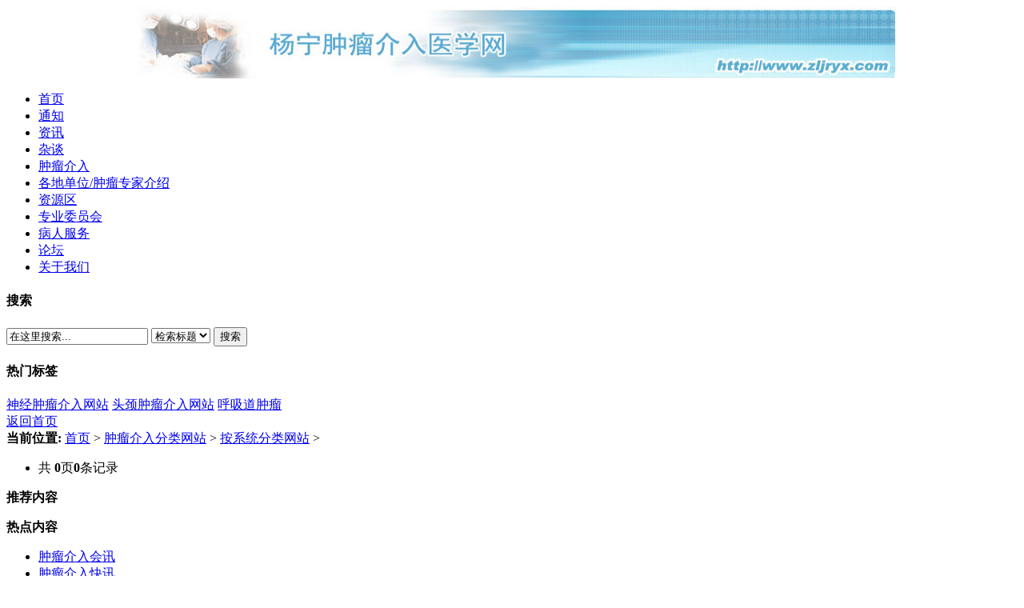

--- FILE ---
content_type: text/html
request_url: http://www.zljryx.com/html/flwz/xt/
body_size: 3746
content:
<!DOCTYPE html PUBLIC "-//W3C//DTD XHTML 1.0 Transitional//EN" "http://www.w3.org/TR/xhtml1/DTD/xhtml1-transitional.dtd">
<html xmlns="http://www.w3.org/1999/xhtml">
<head>
<meta http-equiv="Content-Type" content="text/html; charset=gb2312" />
<title>肿瘤介入分类网站  /  按系统分类网站_杨宁肿瘤介入医学网</title>
<meta name="keywords" content="" />
<meta name="description" content="" />
<link href="/templets/style/dedecms.css" rel="stylesheet" media="screen" type="text/css" />
</head>
<body class="articlelist">
<div align="center">
  <table width="960" border="0" align="center" cellpadding="0" cellspacing="0">
   
    <tr>
      <td><img src="/images/banner.jpg" width="960" height="90" border="0" />
       
      </td>
    </tr>
  </table>
  </div>

<div>
	<div class="top w960 center">

	<div class="module blue mT10 w963">
  	<div class="top">
    	<div class="t_l"></div>
    	<div class="t_r"></div>
    	<!-- //如果不使用currentstyle，可以在channel标签加入 cacheid='channeltoplist' 属性提升性能 -->
    <div id="navMenu">
    	<ul>
      	<li><a href='/'>首页</a></li>
      	
      	<li><a href='/html/tongzhi/' >通知</a></li>
      	
      	<li><a href='/html/zhongliujieruzixun/'  rel='dropmenu1'>资讯</a></li>
      	
      	<li><a href='/html/zt/'  rel='dropmenu184'>杂谈</a></li>
      	
      	<li><a href='/html/zhongliujieru/'  rel='dropmenu4'>肿瘤介入</a></li>
      	
      	<li><a href='/html/gddw/'  rel='dropmenu89'>各地单位/肿瘤专家介绍</a></li>
      	
      	<li><a href='/html/zhongliujieruziyuanqu/' >资源区</a></li>
      	
      	<li><a href='/html/zywyh/'  rel='dropmenu3'>专业委员会</a></li>
      	
      	<li><a href='/html/bingrenfuwu/' >病人服务</a></li>
      	
      	<li><a href='http://www.ynjr.net/bbs/forum.php?mod=forumdisplay&fid=44' >论坛</a></li>
      	
      	<li><a href='/html/gywm/'  rel='dropmenu88'>关于我们</a></li>
      	
    	</ul>
    </div>	
  <div class="search">
      <form  name="formsearch" action="/plus/search.php">
        <div class="form">
          <h4>搜索</h4>
           <input type="hidden" name="kwtype" value="0" />
           <input name="q" type="text" class="search-keyword" id="search-keyword" value="在这里搜索..." onfocus="if(this.value=='在这里搜索...'){this.value='';}"  onblur="if(this.value==''){this.value='在这里搜索...';}" />
           <select name="searchtype" class="search-option" id="search-option">
               <option value="title" selected='1'>检索标题</option>
               <option value="titlekeyword">智能模糊</option>
           </select>
          <button type="submit" class="search-submit">搜索</button>
        </div>
        </form>
        <div class="tags">
          <h4>热门标签</h4>
          <ul>
          
          </ul>
        </div>
    </div><!-- //search -->
	  </div>
	</div>
	<div>

	</div>
</div><!-- //header -->


<!-- /header -->

<div class="channel-nav w960 center clear">
	<div class='sonnav'>
	
		<span><a href='/html/flwz/xt/sj/'>神经肿瘤介入网站</a></span>
		<span><a href='/html/flwz/xt/djzl/'>头颈肿瘤介入网站</a></span>
		<span><a href='/html/flwz/xt/hxdzl/'>呼吸道肿瘤</a></span>
	</div>
	<span class="back">
		<a href="/">返回首页</a>
	</span>
</div><!-- /channel-nav -->

<div class="w960 center clear mt1">
	<div class="pleft">
		<div class="place">
			<strong>当前位置:</strong> <a href='http://www.zljryx.com/'>首页</a> > <a href='/html/flwz/'>肿瘤介入分类网站</a> > <a href='/html/flwz/xt/'>按系统分类网站</a> > 
		</div><!-- /place -->
		<div class="listbox">
			<ul class="e2">

			</ul>
		</div><!-- /listbox -->
		<div class="dede_pages">
			<ul class="pagelist">
             <li><span class="pageinfo">共 <strong>0</strong>页<strong>0</strong>条记录</span></li>

			</ul>
		</div><!-- /pages -->
	</div><!-- /pleft -->
	
	<div class="pright">
		<div class="commend">
			<dl class="tbox light">
				<dt class='light'><strong>推荐内容</strong></dt>
				<dd class='light'>
					<ul class="d4">
           
					</ul>
				</dd>
			</dl>
		</div><!-- /commend -->
		
		<div class="hot mt1 light">
			<dl class="tbox">
				<dt class='light'><strong>热点内容</strong></dt>
				<dd class='light'>
					<ul class="c1 ico2">
                    
					</ul>
				</dd>
			</dl>
		</div>


	</div><!-- /pright -->
</div>

<!-- //二级子类下拉菜单，考虑SEO原因放置于底部  -->
<script type='text/javascript' src='/images/js/dropdown.js'></script>
<ul id="dropmenu1" class="dropMenu">
    <li><a href="/html/zhongliujieruzixun/zljrhx/">肿瘤介入会讯</a></li>
    <li><a href="/html/zhongliujieruzixun/kx/">肿瘤介入快讯</a></li>
    <li><a href="/html/zhongliujieruzixun/yxxz/">药械新知</a></li>
    <li><a href="/html/zhongliujieruzixun/yjxw/">业界新闻</a></li>
  
</ul><ul id="dropmenu186" class="dropMenu">
  
</ul><ul id="dropmenu184" class="dropMenu">
    <li><a href="/html/zt/stzl/">实体肿瘤疗效评价标准</a></li>
    <li><a href="/html/zt/mxdic/">恶性肿瘤与慢性DIC</a></li>
  
</ul><ul id="dropmenu4" class="dropMenu">
    <li><a href="/html/zhongliujieru/gl/">肿瘤介入总论</a></li>
    <li><a href="/html/zhongliujieru/tjb/">头颈部肿瘤介入</a></li>
    <li><a href="/html/zhongliujieru/gl/wgk/">五官科肿瘤</a></li>
    <li><a href="/html/zhongliujieru/jz/">脊柱肿瘤介入</a></li>
    <li><a href="/html/zhongliujieru/gu/">骨肿瘤介入</a></li>
    <li><a href="/html/zhongliujieru/xzdxg/">心脏大血管肿瘤</a></li>
    <li><a href="/html/zhongliujieru/huxi/">呼吸系统肿瘤介入</a></li>
    <li><a href="/html/zhongliujieru/xhzljr/">消化肿瘤介入</a></li>
    <li><a href="/html/zhongliujieru/mn/">泌尿生殖系统肿瘤介入</a></li>
    <li><a href="/html/zhongliujieru/xg/">血管/淋巴管肿瘤</a></li>
    <li><a href="/html/zhongliujieru/rxa/">乳腺癌的介入治疗</a></li>
    <li><a href="/html/zhongliujieru/nfmzl/">内分泌肿瘤</a></li>
    <li><a href="/html/zhongliujieru/ekzl/">儿科肿瘤</a></li>
    <li><a href="/html/zhongliujieru/tt/">肿瘤痛疼的介入治疗</a></li>
    <li><a href="/html/zhongliujieru/wkbfz/">肿瘤外科术后并发症</a></li>
  
</ul><ul id="dropmenu89" class="dropMenu">
    <li><a href="/html/gdhy/bj/">北京</a></li>
    <li><a href="/html/gdhy/tj/">天津</a></li>
    <li><a href="/html/gdhy/js/">江苏</a></li>
    <li><a href="/html/gdhy/xj/">新疆</a></li>
    <li><a href="/html/gdhy/hb/">湖北</a></li>
    <li><a href="/html/gdhy/gd/">广东</a></li>
  
</ul><ul id="dropmenu2" class="dropMenu">
  
</ul><ul id="dropmenu3" class="dropMenu">
    <li><a href="/html/zywyh/gajr/">肝癌介入委员会</a></li>
    <li><a href="/html/zywyh/zzzc/">肿瘤重症与支持治疗委员会</a></li>
    <li><a href="/html/zywyh/zhzl/">肝转移癌与转化治疗</a></li>
    <li><a href="/html/zywyh/fzbx/">分子靶向与化疗专业委员会</a></li>
    <li><a href="/html/zywyh/hl/">肿瘤介入护理专业委员会</a></li>
  
</ul><ul id="dropmenu5" class="dropMenu">
  
</ul><ul id="dropmenu178" class="dropMenu">
    <li><a href="/html/flwz/ty/">肿瘤介入通用网站</a></li>
    <li><a href="/html/flwz/zz/">肿瘤介入相关杂志</a></li>
    <li><a href="/html/flwz/xt/">按系统分类网站</a></li>
    <li><a href="/html/gedizhongliujieruwangzhan/">各地肿瘤介入网站</a></li>
  
</ul><ul id="dropmenu88" class="dropMenu">
    <li><a href="/html/gywm/xhjs/">协会介绍</a></li>
    <li><a href="/html/gywm/zzjg/">组织架构</a></li>
    <li><a href="/html/gywm/hymd/">会员名单</a></li>
  
</ul>
<script type="text/javascript">cssdropdown.startchrome("navMenu")</script>

<!-- //底部模板 -->
<div class="footer w960 center mt1 clear">
	<!-- 
		为了支持织梦团队的发展,请您保留织梦内容管理系统的链接信息.
		我们对支持织梦团队发展的朋友表示真心的感谢!织梦因您更精彩!
	-->
    <div class="footer_left"></div>
    <div class="footer_body">
	<p class="powered">    
		Powered by <a href="http://www.dedecms.com" title="织梦内容管理系统(DedeCms)--国内最专业的PHP网站管理系统，轻松建站的首选利器。" target="_blank"><strong>DedeCMS_V57_GBK_SP1</strong></a> &copy; 2004-2011 <a href="http://www.desdev.cn/" target="_blank">DesDev</a> Inc.<br /><div class="copyright">Copyright &copy; 2016-2025 杨宁肿瘤介入医学网 版权所有 <a href=http://www.dedecms.com target='_blank'>Power by DedeCms</a></div></p> 
		<script>
var _hmt = _hmt || [];
(function() {
  var hm = document.createElement("script");
  hm.src = "https://hm.baidu.com/hm.js?e8058fdaf7235269bf571189824acaf7";
  var s = document.getElementsByTagName("script")[0]; 
  s.parentNode.insertBefore(hm, s);
})();
</script>

<!-- /powered -->
   </div>
   <div class="footer_right"></div>
</div>
<!-- /footer -->

</body>
</html>
